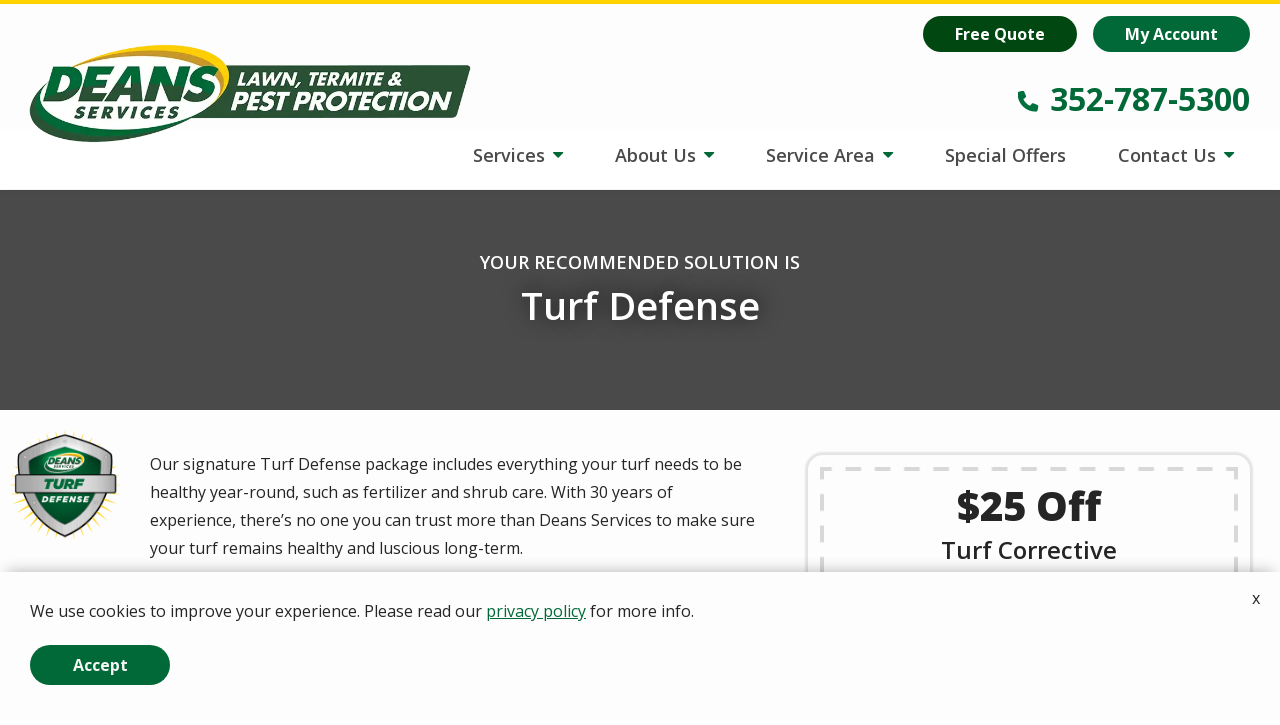

--- FILE ---
content_type: text/html; charset=UTF-8
request_url: https://www.deansservices.com/solution/turf-defense
body_size: 17150
content:
<!DOCTYPE html>
<html lang="en" dir="ltr" prefix="og: https://ogp.me/ns#">
	<head><link rel='dns-prefetch' href='fonts.googleapis.com'><link rel='dns-prefetch' href='//cdn.jsdelivr.net'><link rel='dns-prefetch' href='https://unpkg.com'>
    <meta name="viewport" content="width=device-width, initial-scale=1">
		<meta charset="utf-8" />
<script src="//73714.tctm.co/t.js" async></script>
<link rel="canonical" href="https://www.deansservices.com/solution/turf-defense" />
<meta name="robots" content="noindex, nofollow, noarchive, nosnippet, noodp, noydir, noimageindex, notranslate" />
<style>
        .system-status-general-info__item-icon::before,
        .toolbar .toolbar-bar .toolbar-icon.toolbar-icon-sprowt-settings-admin-config-sprowt::before {
          -webkit-mask-image: url("data:image/svg+xml,%3C%3Fxml%20version%3D%221.0%22%20encoding%3D%22utf-8%22%3F%3E%0A%3C%21--%20Generator%3A%20Adobe%20Illustrator%2025.2.1%2C%20SVG%20Export%20Plug-In%20.%20SVG%20Version%3A%206.00%20Build%200%29%20%20--%3E%0A%3Csvg%20version%3D%221.1%22%20id%3D%22Layer_1%22%20xmlns%3D%22http%3A%2F%2Fwww.w3.org%2F2000%2Fsvg%22%20xmlns%3Axlink%3D%22http%3A%2F%2Fwww.w3.org%2F1999%2Fxlink%22%20x%3D%220px%22%20y%3D%220px%22%0A%09%20viewBox%3D%220%200%2024%2024%22%20style%3D%22enable-background%3Anew%200%200%2024%2024%3B%22%20xml%3Aspace%3D%22preserve%22%3E%0A%3Cpath%20d%3D%22M22.5%2C2.9l-0.1-0.3l-0.3-0.1c-2.1-1.2-4.4-1.8-6.7-1.8c-3.6%2C0-7%2C1.5-9.5%2C4.1c-2.5%2C2.6-3.7%2C6.1-3.5%2C9.8L2.6%2C17l1.1-2.2%0A%09c1.6-3.1%2C4-5.6%2C6.9-7.3c-4.4%2C3.7-7.1%2C9.2-7%2C15.2l0%2C0.7l3.8-0.3l-0.1-0.7c-0.2-1.3-0.2-2.5-0.1-3.8c0.9%2C0.2%2C1.7%2C0.3%2C2.6%2C0.3%0A%09c3.9%2C0%2C7.6-1.8%2C10.1-4.8C22.4%2C10.9%2C23.3%2C7%2C22.5%2C2.9z%20M6.8%2C16.9l-0.7-0.2c1.8-5.3%2C6-9.6%2C11.6-11.3l-0.4-1.8c-5.2%2C0.6-9.8%2C3.2-13%2C7.2%0A%09c0.5-1.8%2C1.4-3.5%2C2.7-4.9c2.2-2.3%2C5.2-3.6%2C8.3-3.6c1.9%2C0%2C3.8%2C0.5%2C5.5%2C1.4c0.6%2C3.5-0.2%2C6.8-2.4%2C9.4c-2.2%2C2.7-5.4%2C4.2-8.9%2C4.2%0A%09C8.8%2C17.3%2C7.8%2C17.1%2C6.8%2C16.9z%22%2F%3E%0A%3C%2Fsvg%3E%0A");
          mask-image: url("data:image/svg+xml,%3C%3Fxml%20version%3D%221.0%22%20encoding%3D%22utf-8%22%3F%3E%0A%3C%21--%20Generator%3A%20Adobe%20Illustrator%2025.2.1%2C%20SVG%20Export%20Plug-In%20.%20SVG%20Version%3A%206.00%20Build%200%29%20%20--%3E%0A%3Csvg%20version%3D%221.1%22%20id%3D%22Layer_1%22%20xmlns%3D%22http%3A%2F%2Fwww.w3.org%2F2000%2Fsvg%22%20xmlns%3Axlink%3D%22http%3A%2F%2Fwww.w3.org%2F1999%2Fxlink%22%20x%3D%220px%22%20y%3D%220px%22%0A%09%20viewBox%3D%220%200%2024%2024%22%20style%3D%22enable-background%3Anew%200%200%2024%2024%3B%22%20xml%3Aspace%3D%22preserve%22%3E%0A%3Cpath%20d%3D%22M22.5%2C2.9l-0.1-0.3l-0.3-0.1c-2.1-1.2-4.4-1.8-6.7-1.8c-3.6%2C0-7%2C1.5-9.5%2C4.1c-2.5%2C2.6-3.7%2C6.1-3.5%2C9.8L2.6%2C17l1.1-2.2%0A%09c1.6-3.1%2C4-5.6%2C6.9-7.3c-4.4%2C3.7-7.1%2C9.2-7%2C15.2l0%2C0.7l3.8-0.3l-0.1-0.7c-0.2-1.3-0.2-2.5-0.1-3.8c0.9%2C0.2%2C1.7%2C0.3%2C2.6%2C0.3%0A%09c3.9%2C0%2C7.6-1.8%2C10.1-4.8C22.4%2C10.9%2C23.3%2C7%2C22.5%2C2.9z%20M6.8%2C16.9l-0.7-0.2c1.8-5.3%2C6-9.6%2C11.6-11.3l-0.4-1.8c-5.2%2C0.6-9.8%2C3.2-13%2C7.2%0A%09c0.5-1.8%2C1.4-3.5%2C2.7-4.9c2.2-2.3%2C5.2-3.6%2C8.3-3.6c1.9%2C0%2C3.8%2C0.5%2C5.5%2C1.4c0.6%2C3.5-0.2%2C6.8-2.4%2C9.4c-2.2%2C2.7-5.4%2C4.2-8.9%2C4.2%0A%09C8.8%2C17.3%2C7.8%2C17.1%2C6.8%2C16.9z%22%2F%3E%0A%3C%2Fsvg%3E%0A");
        }
    </style>
<meta name="Generator" content="Drupal 10 (https://www.drupal.org)" />
<meta name="MobileOptimized" content="width" />
<meta name="HandheldFriendly" content="true" />
<meta name="viewport" content="width=device-width, initial-scale=1.0" />

<!-- START script: GSC HTML Tag -->
<meta name="google-site-verification" content="vyPD3GzTbrr1eE4mJImqpTMbi7nybRdEMHtBpvedT0Q" />
<!-- END script: GSC HTML Tag -->
<link rel="apple-touch-icon" href="/public_files/deans-services-s3-live/apple-touch-icon-152x152-precomposed.png" />
<link rel="preload" as="font" href="/themes/sprowt3/fonts/icomoon/fonts/icomoon.ttf?qu873q" type="font/ttf" crossorigin="anonymous" />
<link rel="preload" as="font" href="/themes/sprowt3/fonts/icomoon/fonts/icomoon.woff?qu873q" type="font/woff" crossorigin="anonymous" />
<link rel="preload" as="font" href="/libraries/slick/slick/fonts/slick.ttf" type="font/ttf" crossorigin="anonymous" />
<link rel="preload" as="font" href="/libraries/slick/slick/fonts/slick.woff" type="font/woff" crossorigin="anonymous" />
<link rel="icon" href="/public_files/deans-services-s3-live/favicon.jpg" type="image/jpeg" />
<script src="/public_files/deans-services-s3-live/google_tag/gtm/google_tag.script.js?t8zujh" defer></script>

		<title>Turf Defense | Deans Services</title>
		<link rel="stylesheet" media="all" href="//cdn.jsdelivr.net/npm/select2@4.0.13/dist/css/select2.min.css" />
<link rel="stylesheet" media="all" href="/public_files/deans-services-s3-live/css/css_sxnug9HWMDPzq0fkqMMDkn7IL2Fq5SCnyNNyEGZq_pE.css?delta=1&amp;language=en&amp;theme=deans_services_s3&amp;include=[base64]" />
<link rel="stylesheet" media="all" href="/public_files/deans-services-s3-live/css/css_oUa-9ZDCv84H3wH0oToUu3kJKmYqyr7Y-JNFNnV8LdM.css?delta=2&amp;language=en&amp;theme=deans_services_s3&amp;include=[base64]" />

      <script>/**/</script> 		
      <style>
        body {
          opacity: 0;
        }
      </style>
	</head>


	<body class="page-node-539 page-node-type-solution_page_packages subsite-_main solution turf-defense path-node page-node-type-solution-page-packages">
				<a class="visually-hidden focusable skip-link" href="#main-content">
			Skip to main content
		</a>

		<noscript><iframe src="https://www.googletagmanager.com/ns.html?id=GTM-W93G43" height="0" width="0" style="display:none;visibility:hidden"></iframe></noscript>
		  <div class="dialog-off-canvas-main-canvas" data-off-canvas-main-canvas>
    
<div class="layout-container">

      <div class="admin_links">
      

    </div>
  
  
  
        

<div class="block block-aggregate-reviews-block block-">
  
  
      
			<script type='application/ld+json'>
		{ "@context": "http://schema.org","@type": "Product","name": "Deans Services ","aggregateRating":  {  "@type": "AggregateRating",  "ratingValue": "4.9", "ratingCount": "4896" }}
		</script>
	
          <span class="google-rating-link"><a class="button">View Google Ratings</a></span>
      </div>

  
    <div class="views-element-container"><div class="view view-schema view-id-schema view-display-id-block_localbusiness_cb view-count-0 js-view-dom-id-451d388bc9f850cbc89e85e85c19804d8b2d1d02bd4784eee71b8a247f31a4a5">
  
    
      
      <div class="view-empty">
      <div class="view view-schema view-id-schema view-display-id-block_localbusiness_lp view-count-0 js-view-dom-id-f7fa3e4a866c8e33e139db9bcb377a2399c85d20e789df5e727bf0b75186c97a">
  
    
      
      <div class="view-empty">
      <div class="view view-schema view-id-schema view-display-id-block_localbusiness_main view-count-1 js-view-dom-id-a83b0db52f454b9fa7790df380074067157b480099b6a4cb82835b56f95ff5aa">
  
    
      
      <div class="view-content">
          <div class="views-row"><script type="application/ld+json" class="ctm-no-swap">
{
  "@context": "https://schema.org",
  "@type": "LocalBusiness",
  "name": "Deans Services ",
  "address": {
    "@type": "PostalAddress",
    "addressLocality": "Leesburg",
    "addressRegion": "Florida",
    "streetAddress": "31739 Progress Rd"
  },
    "openingHours": "
            Mon - Fri: 8AM to 5PM 
Sat - Sun: CLOSED 
      ",
  "telephone": "(352) 787-5300"}
</script>
</div>

    </div>
  
          </div>

    </div>
  
          </div>

    </div>
  
          </div>
</div>


  <header class="page-header" role="banner">
    
  <div class="region region-header1">
    <div class="region-blocks-wrap">
      

<div id="block-deans-services-s3-aggregatereviewsblock" class="block block-aggregate-reviews-block block-deans-services-s3-aggregatereviewsblock">
  
  
      
	<div class="star-ratings-wrap">
		<div class="rating-inner-wrap">
		    <span class="rating-heading">4.9 <span class="postlabel">Star Rating</span></span>
		    <div class="stars">
	            	                <a class="external-url" aria-label="Star rating external link" href="https://maps.google.com/maps?cid=4700478376410742780" target="_blank"></a>
	            		        		            <i class="star icon-star"></i>
		        		            <i class="star icon-star"></i>
		        		            <i class="star icon-star"></i>
		        		            <i class="star icon-star"></i>
		        		            <i class="star icon-star-half"></i>
		        		    </div>
		    <div class="field--name-field-label">4896 Reviews</div>
		</div>
	</div>

          <span class="google-rating-link"><a class="button">View Google Ratings</a></span>
      </div>
<nav id="block-deans-services-s3-mobileutilitymenu-2" class="block block-menu navigation menu--mobile-utility-menu">
            
  

        
              <ul class="menu">
                                  <li class="menu-item contact-us">
                                    <a  class="call-us" href="/contact" title="Contact Us">
              <span>Contact Us</span>
                          </a>
                      </li>
                            <li class="menu-item my-account">
                                    <a  target="_blank" href="https://deansservices.myserviceaccount.com/login" title="My Account">
              <span>My Account</span>
                          </a>
                      </li>
              </ul>
      


  </nav>
<nav id="block-deans-services-s3-utilitymenu" class="block block-menu navigation menu--utility-menu">
            
  

        
              <ul class="menu">
                                  <li class="menu-item free-quote">
                                    <a  href="/get-your-free-quote-today" title="Free Quote">
              <span>Free Quote</span>
                          </a>
                      </li>
                            <li class="menu-item my-account">
                                    <a  target="_blank" href="https://deansservices.myserviceaccount.com/login" title="My Account">
              <span>My Account</span>
                          </a>
                      </li>
              </ul>
      


  </nav>

    </div>
  </div>

    
    
  <div class="region region-header3">
    <div class="region-blocks-wrap">
      
<div id="block-deans-services-s3-branding" class="block block-system block-site-branding block-deans-services-s3-branding block-system-branding-block">
  
  
              <a href="/" rel="home" class="site-logo">
        <img  src="/public_files/deans-services-s3-live/deans-logo-banner_0.webp" alt="Deans Services " />
      </a>
          </div>

<div id="block-deans-services-s3-ctmcontact" class="block--type-ctm-contact block block-block-content block-ctm-contact block-deans-services-s3-ctmcontact block-block-content7f4f8b13-79cb-405f-b6ae-0b47e2bc9d24">
  
  

      <div class="ctm-contact-wrap">
      
      <div class="field field--name-field-phone-number field--type-telephone"><a href="tel:352-787-5300"> 352-787-5300</a></div>
    </div>
  </div>

    </div>
  </div>

    
  <div class="region region-header4">
    <div class="region-blocks-wrap">
      
<div id="block-deans-services-s3-mainnavigation-2" class="block block-we-megamenu-fork block-main-navigation block-deans-services-s3-mainnavigation-2 block-we-megamenu-fork-blockmain">
  
  
      <div class="region-we-mega-menu">
	<a class="navbar-toggle collapsed">
		<div class="icon-bars">
	    	<span class="icon-bar"></span>
	    	<span class="icon-bar"></span>
	    	<span class="icon-bar"></span>
		</div>
	</a>
	<nav  class="main navbar navbar-default navbar-we-mega-menu mobile-collapse hover-action" data-menu-name="main" data-block-theme="deans_services_s3" data-style="Default" data-animation="None" data-delay="" data-duration="" data-autoarrow="" data-alwayshowsubmenu="" data-action="hover" data-mobile-collapse="0">
	  <div class="container-fluid">
	    <ul  class="we-mega-menu-ul nav nav-tabs">
  <li  class="we-mega-menu-li dropdown-menu" data-level="0" data-element-type="we-mega-menu-li" data-description="" data-id="7eead1e1-1267-4086-a5a2-445414439b50" data-submenu="1" data-hide-sub-when-collapse="" data-group="0" data-class="" data-icon="" data-caption="" data-alignsub="" data-target="_self">
      <a class="we-mega-menu-li" href="/services" target="_self">
      Services    </a>
    <div  class="we-mega-menu-submenu" data-element-type="we-mega-menu-submenu" data-submenu-width="" data-class="" style="width: px">
  <div class="we-mega-menu-submenu-inner">
    <div  class="we-mega-menu-row" data-element-type="we-mega-menu-row" data-custom-row="0">
  <div  class="we-mega-menu-col span12" data-element-type="we-mega-menu-col" data-width="12" data-block="" data-blocktitle="0" data-hidewhencollapse="" data-class="">
  <ul class="nav nav-tabs subul">
  <li  class="we-mega-menu-li dropdown-menu" data-level="1" data-element-type="we-mega-menu-li" data-description="" data-id="4fe52e7e-c8ae-4288-987d-f8b1eb03f39f" data-submenu="1" data-hide-sub-when-collapse="" data-group="0" data-class="" data-icon="" data-caption="" data-alignsub="" data-target="_self">
      <a class="we-mega-menu-li" href="/pest-control" target="_self">
      Home Pest Control    </a>
    <div  class="we-mega-menu-submenu" data-element-type="we-mega-menu-submenu" data-submenu-width="" data-class="" style="width: px">
  <div class="we-mega-menu-submenu-inner">
    <div  class="we-mega-menu-row" data-element-type="we-mega-menu-row" data-custom-row="0">
  <div  class="we-mega-menu-col span12" data-element-type="we-mega-menu-col" data-width="12" data-block="" data-blocktitle="0" data-hidewhencollapse="" data-class="">
  <ul class="nav nav-tabs subul">
  <li  class="we-mega-menu-li" data-level="2" data-element-type="we-mega-menu-li" data-description="" data-id="c0a80cd2-1e0f-423a-b36e-f4a8103971fb" data-submenu="0" data-hide-sub-when-collapse="" data-group="0" data-class="" data-icon="" data-caption="" data-alignsub="" data-target="_self">
      <a class="we-mega-menu-li" href="/rodent-control" target="_self">
      Rodent Control    </a>
    
</li><li  class="we-mega-menu-li" data-level="2" data-element-type="we-mega-menu-li" data-description="" data-id="a369cc16-5b4b-4991-8dfe-246a3aa926dd" data-submenu="0" data-hide-sub-when-collapse="" data-group="0" data-class="" data-icon="" data-caption="" data-alignsub="" data-target="_self">
      <a class="we-mega-menu-li" href="/termite-treatment" target="_self">
      Termite Control    </a>
    
</li><li  class="we-mega-menu-li" data-level="2" data-element-type="we-mega-menu-li" data-description="" data-id="5ffb6ccf-1ea1-445e-b0dd-de5df46bf143" data-submenu="0" data-hide-sub-when-collapse="0">
      <a class="we-mega-menu-li" href="/pest-control#faq" target="">
      Pest FAQs    </a>
    
</li>
</ul>
</div>

</div>

  </div>
</div>
</li><li  class="we-mega-menu-li dropdown-menu" data-level="1" data-element-type="we-mega-menu-li" data-description="" data-id="b3333728-612a-4009-b795-c7f2c991240c" data-submenu="1" data-hide-sub-when-collapse="" data-group="0" data-class="" data-icon="" data-caption="" data-alignsub="" data-target="_self">
      <a href='#' data-drupal-link-system-path="<front>" class="we-megamenu-nolink">
      Lawn Services</a>
    <div  class="we-mega-menu-submenu" data-element-type="we-mega-menu-submenu" data-submenu-width="" data-class="" style="width: px">
  <div class="we-mega-menu-submenu-inner">
    <div  class="we-mega-menu-row" data-element-type="we-mega-menu-row">
  <div  class="we-mega-menu-col" data-element-type="we-mega-menu-col">
  <ul class="nav nav-tabs subul">
  <li  class="we-mega-menu-li" data-level="2" data-element-type="we-mega-menu-li" data-description="" data-id="3bc5f6b8-d96d-47ed-87b9-a81dd43ac773" data-submenu="0" data-hide-sub-when-collapse="" data-group="0" data-class="" data-icon="" data-caption="" data-alignsub="" data-target="_self">
      <a class="we-mega-menu-li" href="/lawn-service" target="_self">
      Lawn Care    </a>
    
</li><li  class="we-mega-menu-li" data-level="2" data-element-type="we-mega-menu-li" data-description="" data-id="2e2c2546-f6dd-4d4d-84d6-f4b79c770a3c" data-submenu="0" data-hide-sub-when-collapse="" data-group="0" data-class="" data-icon="" data-caption="" data-alignsub="" data-target="_self">
      <a class="we-mega-menu-li" href="/shrub-care" target="_self">
      Shrub Care    </a>
    
</li><li  class="we-mega-menu-li" data-level="2" data-element-type="we-mega-menu-li" data-description="" data-id="741a6082-b4f8-4f16-8c49-d22602781c7c" data-submenu="0" data-hide-sub-when-collapse="0">
      <a class="we-mega-menu-li" href="/mosquito-control" target="">
      Mosquito Control    </a>
    
</li>
</ul>
</div>

</div>

  </div>
</div>
</li><li  class="we-mega-menu-li" data-level="1" data-element-type="we-mega-menu-li" data-description="" data-id="61cf699f-ee44-4ea8-9381-ef88a804e6af" data-submenu="0" data-hide-sub-when-collapse="" data-group="0" data-class="" data-icon="" data-caption="" data-alignsub="" data-target="_self">
      <a class="we-mega-menu-li" href="/commercial-services" target="_self">
      Commercial Services    </a>
    
</li>
</ul>
</div>

</div>

  </div>
</div>
</li><li  class="we-mega-menu-li dropdown-menu" data-level="0" data-element-type="we-mega-menu-li" data-description="" data-id="e151f645-87b1-4472-876a-ddd6c09561ca" data-submenu="1" data-hide-sub-when-collapse="" data-group="0" data-class="" data-icon="" data-caption="" data-alignsub="" data-target="_self">
      <a class="we-mega-menu-li" href="/about-us" target="_self">
      About Us    </a>
    <div  class="we-mega-menu-submenu" data-element-type="we-mega-menu-submenu" data-submenu-width="" data-class="" style="width: px">
  <div class="we-mega-menu-submenu-inner">
    <div  class="we-mega-menu-row" data-element-type="we-mega-menu-row" data-custom-row="0">
  <div  class="we-mega-menu-col span12" data-element-type="we-mega-menu-col" data-width="12" data-block="" data-blocktitle="0" data-hidewhencollapse="" data-class="">
  <ul class="nav nav-tabs subul">
  <li  class="we-mega-menu-li" data-level="1" data-element-type="we-mega-menu-li" data-description="" data-id="cbce5905-8247-456b-8251-b735dd81882a" data-submenu="0" data-hide-sub-when-collapse="" data-group="0" data-class="" data-icon="" data-caption="" data-alignsub="" data-target="_self">
      <a class="we-mega-menu-li" href="/meet-our-trusted-team" target="_self">
      Meet the Team    </a>
    
</li><li  class="we-mega-menu-li" data-level="1" data-element-type="we-mega-menu-li" data-description="" data-id="6bf358f7-81c2-48ed-aa07-edc551f75f4a" data-submenu="0" data-hide-sub-when-collapse="" data-group="0" data-class="" data-icon="" data-caption="" data-alignsub="" data-target="_self">
      <a class="we-mega-menu-li" href="/about-us/blog" target="_self">
      Blog    </a>
    
</li><li  class="we-mega-menu-li" data-level="1" data-element-type="we-mega-menu-li" data-description="" data-id="aa558d96-f2b9-42b1-9161-41027fcef56b" data-submenu="0" data-hide-sub-when-collapse="" data-group="0" data-class="" data-icon="" data-caption="" data-alignsub="" data-target="_self">
      <a class="we-mega-menu-li" href="/about-us/media-library" target="_self">
      Media Library    </a>
    
</li><li  class="we-mega-menu-li" data-level="1" data-element-type="we-mega-menu-li" data-description="" data-id="b6ba6488-671d-4d47-8cad-04ea31c22fa0" data-submenu="0" data-hide-sub-when-collapse="" data-group="0" data-class="" data-icon="" data-caption="" data-alignsub="" data-target="_blank">
      <a class="we-mega-menu-li" href="https://recruiting2.ultipro.com/SEN1005SLTC/JobBoard/f4534930-73b1-4fc4-bf59-994d4462c360/?q=&amp;o=postedDateDesc&amp;w=&amp;wc=&amp;we=&amp;wpst=" target="_blank">
      Careers      </a>
    
</li>
</ul>
</div>

</div>

  </div>
</div>
</li><li  class="we-mega-menu-li dropdown-menu" data-level="0" data-element-type="we-mega-menu-li" data-description="" data-id="e9ab5432-003d-4368-80a1-0c454538494d" data-submenu="1" data-hide-sub-when-collapse="" data-group="0" data-class="" data-icon="" data-caption="" data-alignsub="" data-target="_self">
      <a class="we-mega-menu-li" href="/service-area" target="_self">
      Service Area    </a>
    <div  class="we-mega-menu-submenu" data-element-type="we-mega-menu-submenu" data-submenu-width="" data-class="" style="width: px">
  <div class="we-mega-menu-submenu-inner">
    <div  class="we-mega-menu-row" data-element-type="we-mega-menu-row" data-custom-row="0">
  <div  class="we-mega-menu-col span12" data-element-type="we-mega-menu-col" data-width="12" data-block="" data-blocktitle="0" data-hidewhencollapse="" data-class="">
  <ul class="nav nav-tabs subul">
  <li  class="we-mega-menu-li dropdown-menu" data-level="1" data-element-type="we-mega-menu-li" data-description="" data-id="0a4fa9f6-6584-467a-8e0a-4b059713bb14" data-submenu="1" data-hide-sub-when-collapse="" data-group="0" data-class="" data-icon="" data-caption="" data-alignsub="" data-target="_self">
      <a class="we-mega-menu-li" href="/service-area/lawn-care-service-area" target="_self">
      Lawn Care Service Area    </a>
    <div  class="we-mega-menu-submenu" data-element-type="we-mega-menu-submenu" data-submenu-width="" data-class="" style="width: px">
  <div class="we-mega-menu-submenu-inner">
    <div  class="we-mega-menu-row" data-element-type="we-mega-menu-row" data-custom-row="0">
  <div  class="we-mega-menu-col span12" data-element-type="we-mega-menu-col" data-width="12" data-block="" data-blocktitle="0" data-hidewhencollapse="" data-class="">
  <ul class="nav nav-tabs subul">
  <li  class="we-mega-menu-li" data-level="2" data-element-type="we-mega-menu-li" data-description="" data-id="4741faf1-0d93-442c-82cf-34fbbae6c1fa" data-submenu="0" data-hide-sub-when-collapse="" data-group="0" data-class="" data-icon="" data-caption="" data-alignsub="" data-target="_self">
      <a class="we-mega-menu-li" href="/lawn-service-fruitland-park" target="_self">
      Fruitland Park    </a>
    
</li><li  class="we-mega-menu-li" data-level="2" data-element-type="we-mega-menu-li" data-description="" data-id="750850b0-4098-4447-9e73-8928fea66b28" data-submenu="0" data-hide-sub-when-collapse="" data-group="0" data-class="" data-icon="" data-caption="" data-alignsub="" data-target="_self">
      <a class="we-mega-menu-li" href="/lawn-service-lady-lake" target="_self">
      Lady Lake    </a>
    
</li><li  class="we-mega-menu-li" data-level="2" data-element-type="we-mega-menu-li" data-description="" data-id="e7893dcd-e7d8-451f-a5a4-9cdb7bdd202f" data-submenu="0" data-hide-sub-when-collapse="" data-group="0" data-class="" data-icon="" data-caption="" data-alignsub="" data-target="_self">
      <a class="we-mega-menu-li" href="/lawn-service-leesburg" target="_self">
      Leesburg    </a>
    
</li><li  class="we-mega-menu-li" data-level="2" data-element-type="we-mega-menu-li" data-description="" data-id="1a803e61-7551-425e-8cbb-8c53815bfd11" data-submenu="0" data-hide-sub-when-collapse="" data-group="0" data-class="" data-icon="" data-caption="" data-alignsub="" data-target="_self">
      <a class="we-mega-menu-li" href="/lawn-service-minneola" target="_self">
      Minneola    </a>
    
</li><li  class="we-mega-menu-li" data-level="2" data-element-type="we-mega-menu-li" data-description="" data-id="c98c0f00-ddf6-432b-83c9-4b060568d2ed" data-submenu="0" data-hide-sub-when-collapse="" data-group="0" data-class="" data-icon="" data-caption="" data-alignsub="" data-target="_self">
      <a class="we-mega-menu-li" href="/lawn-service-mount-dora" target="_self">
      Mount Dora    </a>
    
</li><li  class="we-mega-menu-li" data-level="2" data-element-type="we-mega-menu-li" data-description="" data-id="12e2015c-0d44-43b2-9918-e8000454700e" data-submenu="0" data-hide-sub-when-collapse="0">
      <a class="we-mega-menu-li" href="/lawn-care-okahumpka" target="">
      Okahumpka    </a>
    
</li><li  class="we-mega-menu-li" data-level="2" data-element-type="we-mega-menu-li" data-description="" data-id="dd0be08d-0dbe-4c80-b06f-0eda9898dab2" data-submenu="0" data-hide-sub-when-collapse="" data-group="0" data-class="" data-icon="" data-caption="" data-alignsub="" data-target="_self">
      <a class="we-mega-menu-li" href="/lawn-service-summerfield" target="_self">
      Summerfield    </a>
    
</li><li  class="we-mega-menu-li" data-level="2" data-element-type="we-mega-menu-li" data-description="" data-id="04a6fd00-97d9-499e-8bdc-b4aa76c041c5" data-submenu="0" data-hide-sub-when-collapse="" data-group="0" data-class="" data-icon="" data-caption="" data-alignsub="" data-target="_self">
      <a class="we-mega-menu-li" href="/lawn-service-tavares" target="_self">
      Tavares    </a>
    
</li><li  class="we-mega-menu-li" data-level="2" data-element-type="we-mega-menu-li" data-description="" data-id="2d6ba186-afcf-4141-8a20-1bc46ad85037" data-submenu="0" data-hide-sub-when-collapse="" data-group="0" data-class="" data-icon="" data-caption="" data-alignsub="" data-target="_self">
      <a class="we-mega-menu-li" href="/lawn-service-villages" target="_self">
      The Villages    </a>
    
</li><li  class="we-mega-menu-li" data-level="2" data-element-type="we-mega-menu-li" data-description="" data-id="3863c90f-f427-47f5-924f-c83cd146e090" data-submenu="0" data-hide-sub-when-collapse="" data-group="0" data-class="" data-icon="" data-caption="" data-alignsub="" data-target="_self">
      <a class="we-mega-menu-li" href="/lawn-service-wildwood" target="_self">
      Wildwood    </a>
    
</li>
</ul>
</div>

</div>

  </div>
</div>
</li><li  class="we-mega-menu-li dropdown-menu" data-level="1" data-element-type="we-mega-menu-li" data-description="" data-id="0cf90328-e11f-4ea3-96dc-4ac972106155" data-submenu="1" data-hide-sub-when-collapse="" data-group="0" data-class="" data-icon="" data-caption="" data-alignsub="" data-target="_self">
      <a class="we-mega-menu-li" href="/service-area/pest-control-service-area" target="_self">
      Pest Control Service Area    </a>
    <div  class="we-mega-menu-submenu" data-element-type="we-mega-menu-submenu" data-submenu-width="" data-class="" style="width: px">
  <div class="we-mega-menu-submenu-inner">
    <div  class="we-mega-menu-row" data-element-type="we-mega-menu-row" data-custom-row="0">
  <div  class="we-mega-menu-col span12" data-element-type="we-mega-menu-col" data-width="12" data-block="" data-blocktitle="0" data-hidewhencollapse="" data-class="">
  <ul class="nav nav-tabs subul">
  <li  class="we-mega-menu-li" data-level="2" data-element-type="we-mega-menu-li" data-description="" data-id="4c0908b7-4db6-4730-8397-88cfa197ff0e" data-submenu="0" data-hide-sub-when-collapse="" data-group="0" data-class="" data-icon="" data-caption="" data-alignsub="" data-target="_self">
      <a class="we-mega-menu-li" href="/pest-control-clermont" target="_self">
      Clermont    </a>
    
</li><li  class="we-mega-menu-li" data-level="2" data-element-type="we-mega-menu-li" data-description="" data-id="77f36585-f768-4f4c-8426-15dac17b4952" data-submenu="0" data-hide-sub-when-collapse="" data-group="0" data-class="" data-icon="" data-caption="" data-alignsub="" data-target="_self">
      <a class="we-mega-menu-li" href="/pest-control-fruitland-park" target="_self">
      Fruitland Park    </a>
    
</li><li  class="we-mega-menu-li" data-level="2" data-element-type="we-mega-menu-li" data-description="" data-id="0b5cb909-9211-4602-a323-6c2afc472f6b" data-submenu="0" data-hide-sub-when-collapse="" data-group="0" data-class="" data-icon="" data-caption="" data-alignsub="" data-target="_self">
      <a class="we-mega-menu-li" href="/pest-control-lady-lake" target="_self">
      Lady Lake    </a>
    
</li><li  class="we-mega-menu-li" data-level="2" data-element-type="we-mega-menu-li" data-description="" data-id="6498b30a-c26a-4544-9b0e-f2aef4983e0b" data-submenu="0" data-hide-sub-when-collapse="" data-group="0" data-class="" data-icon="" data-caption="" data-alignsub="" data-target="_self">
      <a class="we-mega-menu-li" href="/pest-control-leesburg" target="_self">
      Leesburg    </a>
    
</li><li  class="we-mega-menu-li" data-level="2" data-element-type="we-mega-menu-li" data-description="" data-id="6a0a8a27-c4fa-43eb-8900-0fe44bceb031" data-submenu="0" data-hide-sub-when-collapse="" data-group="0" data-class="" data-icon="" data-caption="" data-alignsub="" data-target="_self">
      <a class="we-mega-menu-li" href="/pest-control-minneola" target="_self">
      Minneola    </a>
    
</li><li  class="we-mega-menu-li" data-level="2" data-element-type="we-mega-menu-li" data-description="" data-id="d89b0fda-6d31-4157-a1e5-98bc628ab628" data-submenu="0" data-hide-sub-when-collapse="" data-group="0" data-class="" data-icon="" data-caption="" data-alignsub="" data-target="_self">
      <a class="we-mega-menu-li" href="/pest-control-mount-dora" target="_self">
      Mount Dora    </a>
    
</li><li  class="we-mega-menu-li" data-level="2" data-element-type="we-mega-menu-li" data-description="" data-id="c80583db-ea30-4875-8d6e-43faa0f3618e" data-submenu="0" data-hide-sub-when-collapse="" data-group="0" data-class="" data-icon="" data-caption="" data-alignsub="" data-target="_self">
      <a class="we-mega-menu-li" href="/pest-control-okahumpka" target="_self">
      Okahumpka    </a>
    
</li><li  class="we-mega-menu-li" data-level="2" data-element-type="we-mega-menu-li" data-description="" data-id="cbfd3c74-133e-4d1b-8757-82efe4e16960" data-submenu="0" data-hide-sub-when-collapse="" data-group="0" data-class="" data-icon="" data-caption="" data-alignsub="" data-target="_self">
      <a class="we-mega-menu-li" href="/pest-control-summerfield" target="_self">
      Summerfield    </a>
    
</li><li  class="we-mega-menu-li" data-level="2" data-element-type="we-mega-menu-li" data-description="" data-id="e5f48c6c-171a-44c5-8e9b-b43cca4cf2dd" data-submenu="0" data-hide-sub-when-collapse="" data-group="0" data-class="" data-icon="" data-caption="" data-alignsub="" data-target="_self">
      <a class="we-mega-menu-li" href="/pest-control-tavares" target="_self">
      Tavares    </a>
    
</li><li  class="we-mega-menu-li" data-level="2" data-element-type="we-mega-menu-li" data-description="" data-id="168d4977-2e4f-4be9-a16d-04eaff9f91f1" data-submenu="0" data-hide-sub-when-collapse="" data-group="0" data-class="" data-icon="" data-caption="" data-alignsub="" data-target="_self">
      <a class="we-mega-menu-li" href="/pest-control-villages" target="_self">
      The Villages    </a>
    
</li><li  class="we-mega-menu-li" data-level="2" data-element-type="we-mega-menu-li" data-description="" data-id="6cba6685-48c1-4a04-a02b-922e524bd6db" data-submenu="0" data-hide-sub-when-collapse="" data-group="0" data-class="" data-icon="" data-caption="" data-alignsub="" data-target="_self">
      <a class="we-mega-menu-li" href="/pest-control-wildwood" target="_self">
      Wildwood    </a>
    
</li>
</ul>
</div>

</div>

  </div>
</div>
</li>
</ul>
</div>

</div>

  </div>
</div>
</li><li  class="we-mega-menu-li" data-level="0" data-element-type="we-mega-menu-li" data-description="" data-id="89bb5647-9df1-49df-9200-f1cbde7d2a92" data-submenu="0" data-hide-sub-when-collapse="" data-group="0" data-class="" data-icon="" data-caption="" data-alignsub="" data-target="_self">
      <a class="we-mega-menu-li" href="/special-offers" target="_self">
      Special Offers    </a>
    
</li><li  class="we-mega-menu-li dropdown-menu" data-level="0" data-element-type="we-mega-menu-li" data-description="" data-id="b0ca7eaa-d258-4449-8324-496a7816acb9" data-submenu="1" data-hide-sub-when-collapse="" data-group="0" data-class="" data-icon="" data-caption="" data-alignsub="" data-target="_self">
      <a class="we-mega-menu-li" href="/contact" target="_self">
      Contact Us    </a>
    <div  class="we-mega-menu-submenu" data-element-type="we-mega-menu-submenu" data-submenu-width="" data-class="" style="width: px">
  <div class="we-mega-menu-submenu-inner">
    <div  class="we-mega-menu-row" data-element-type="we-mega-menu-row" data-custom-row="0">
  <div  class="we-mega-menu-col span12" data-element-type="we-mega-menu-col" data-width="12" data-block="" data-blocktitle="0" data-hidewhencollapse="" data-class="">
  <ul class="nav nav-tabs subul">
  <li  class="we-mega-menu-li" data-level="1" data-element-type="we-mega-menu-li" data-description="" data-id="d6a1f159-e616-493e-8bfd-91ecb6e577e5" data-submenu="0" data-hide-sub-when-collapse="" data-group="0" data-class="" data-icon="" data-caption="" data-alignsub="" data-target="_self">
      <a class="we-mega-menu-li" href="/get-your-free-quote-today" target="_self">
      Get A Free Quote    </a>
    
</li><li  class="we-mega-menu-li" data-level="1" data-element-type="we-mega-menu-li" data-description="" data-id="e68c33f4-8131-4aab-9671-aff739c80216" data-submenu="0" data-hide-sub-when-collapse="" data-group="0" data-class="" data-icon="" data-caption="" data-alignsub="" data-target="_self">
      <a class="we-mega-menu-li" href="/contact-us/refer-friend" target="_self">
      Refer a Friend    </a>
    
</li>
</ul>
</div>

</div>

  </div>
</div>
</li>
</ul>
	  </div>
	</nav>
</div>
  </div>

    </div>
  </div>

    
  </header>

            <div class="page-highlight">
        <div class="message-modal">
          
  <div class="region region-highlighted">
    <div class="region-blocks-wrap">
      <div data-drupal-messages-fallback class="hidden"></div>

    </div>
  </div>

        </div>
      </div>
      
  

  <main role="main">
    <a id="main-content" tabindex="-1"></a>
    
          <div class="layout-content">
        
  <div class="region region-content">
    <div class="region-blocks-wrap">
      
<div id="block-deans-services-s3-content" class="block block-system block-main-page-content block-deans-services-s3-content block-system-main-block">
  
  
      
<article class="node node--type-solution-page-packages node--promoted node--view-mode-full">

    
    <div class="node__content">
          <div id="masthead" class="full-width bg-dark layout layout--onecol">
    <div class="layout-container-wrap">
      <div  class="layout__region layout__region--content">
        
            

<div class="center-align overlay-dark block block-layout-builder block-masthead block-inline-blockhero foreground-color- hero-copy-width- style-empty- opacity-50">
  
  
  
      <div class="hero-wrap">
      <div class="hero-copy">
                  
          
                        <div class="field field--name-field-label-tag field--type-html-tag-text-field-type field--label-hidden field__item">Your Recommended Solution Is</div>
            
                      <div class="field field--name-field-heading field--type-html-tag-text-field-type field--label-hidden field__item">
              Turf Defense
            </div>
                    
          
          
        
              </div>

          </div>

  </div>

      </div>
    </div>
  </div>
  <div class="layout layout--twocol-section layout--twocol-section--67-33 bg-white" id="introduction">
    <div class="layout-container-wrap">

              <div  class="layout__region layout__region--first">
          
<div class="block block-layout-builder block-primary-package block-field-blocknodesolution-page-packagesfield-primary-package-sp">
  
  
      
            <div class="field field--name-field-primary-package-sp field--type-entity-reference field--label-hidden field__item">
<article class="node node-541 turf-defense node--type-package node--view-mode-tertiary-teaser featured-0 icon-yes">
  
  

  <div class="node__content featured-">
    
            <div class="field field--name-field-icon-package field--type-entity-reference field--label-hidden field__item"><div class="media media--type-media-image media--view-mode-vector">
  
      
  <div class="field field--name-field-media-image field--type-image field--label-visually_hidden">
    <div class="field__label visually-hidden">Image</div>
                  <div class="field__item">  <img loading="lazy" src="/public_files/deans-services-s3-live/images/turf-defense.webp" width="500" height="500" alt="Turf Defense Package Icon" />

</div>
              </div>

  </div>
</div>
      
    <div class="package-copy">
      
            <div class="field field--name-field-description field--type-string-long field--label-hidden field__item">Our signature Turf Defense package includes everything your turf needs to be healthy year-round, such as fertilizer and shrub care. With 30 years of experience, there’s no one you can trust more than Deans Services to make sure your turf remains healthy and luscious long-term.</div>
      
              <div class="price-prefix">Starting at 
            <div class="field field--name-field-starting-price field--type-decimal field--label-hidden field__item">59</div>
       
            <div class="field field--name-field-price-suffix field--type-string field--label-hidden field__item">/month</div>
      </div>
          </div>
  </div>

</article>

</div>
      
  </div>

        </div>
      
              <div  class="layout__region layout__region--second">
          

  <div class="block block-layout-builder block-special-offer block-inline-blockspecial-offers display-teaser slick-count-1">
    
    

          <div class="special-offers-wrap">
        

                                      <div class="views-element-container"><div class="view view-special-offers view-id-special_offers view-display-id-block_compact view-count-0 js-view-dom-id-b891d23291d1d17fea0aaa085dbe611eb82c7325ee4ea70bfb8578743b68dc13">
  
    
      
      <div class="view-empty">
      <div class="view view-special-offers view-id-special_offers view-display-id-block_compact_city view-count-0 js-view-dom-id-20a2a8a6a0193112b4642cb0afbac027026f4af4e6fbf6b992c69f979d57a6ce">
  
    
      
      <div class="view-empty">
      <div class="view view-special-offers view-id-special_offers view-display-id-block_compact_landing view-count-0 js-view-dom-id-b12d7aacbcd0016f958f17f6b4dacc34a00d58f269623f816bb78a2cf601b523">
  
    
      
      <div class="view-empty">
      <div class="view view-special-offers view-id-special_offers view-display-id-block_compact_slp view-count-0 js-view-dom-id-c5496b5e8a7ec67458c7822a302b4df11833724adb7555d650f191aeaa7eaea7">
  
    
      
      <div class="view-empty">
      <div class="view view-special-offers view-id-special_offers view-display-id-block_compact_solution view-count-1 js-view-dom-id-c4a44ea32c7b066a2573b3f00cabeb41c3669baeb58d9f214318a42fb2be0998">
  
    
      
      <div class="view-content">
          <div class="views-row">
<div class="article-wrapper">
  
  
  <a class="special-offer-link" href="/redeem-your-coupon-today?offer=45">
    <article class="node node--type-special-offer node--promoted node--view-mode-teaser default">
      <div class="node__content">
        
            <div class="field field--name-field-offer-headline field--type-string field--label-hidden field__item">$25 Off </div>
      
            <div class="field field--name-field-subheading field--type-string field--label-hidden field__item">Turf Corrective</div>
      
            <div class="field field--name-field-disclaimer field--type-string field--label-hidden field__item">Discount must be applied at point of sale. Not valid with any other offer.</div>
      
        <div class="field--name-field-button">
          <span>Redeem</span>
        </div>
                                                              <div class="special-offer-logo"><img src="/public_files/deans-services-s3-live/sprowt/Deans%20Logo%202025%20Badge%20-%20for%20coupons.webp" /></div>
                
      </div>
    </article>
  </a>
</div></div>

    </div>
  
          </div>

    </div>
  
          </div>

    </div>
  
          </div>

    </div>
  
          </div>

    </div>
  
          </div>
</div>

        
      </div>
      </div>


        </div>
            
    </div>
  </div>
  <div id="webform" class="bg-dark layout layout--onecol">
    <div class="layout-container-wrap">
      <div  class="layout__region layout__region--content">
        
<div class="center-align block--type-webform block block-block-content block-webform---solution-page-(global) block-block-content65965811-56f1-4934-9fae-e2755f889d6a form-expand-off">
  
  
      
                        <div class="field field--name-field-heading field--type-html-tag-text-field-type field--label-hidden field__item">Interested in this Solution, Let us know!</div>
            
            <div class="field field--name-field-webform field--type-webform field--label-hidden field__item"><form class="webform-submission-form webform-submission-add-form webform-submission-solution-page-form webform-submission-solution-page-add-form webform-submission-solution-page-block_content-50-form webform-submission-solution-page-block_content-50-add-form webform-submission-solution-page-block-content-50-add-form js-webform-details-toggle webform-details-toggle" data-drupal-selector="webform-submission-solution-page-block-content-50-add-form" action="/solution/turf-defense" method="post" id="webform-submission-solution-page-block-content-50-add-form" accept-charset="UTF-8">
  
  <fieldset data-drupal-selector="edit-name" id="edit-name" class="js-webform-type-fieldset webform-type-fieldset js-form-item form-item js-form-wrapper form-wrapper">
      <legend>
    <span class="visually-hidden fieldset-legend">Name/Contact</span>
  </legend>
  <div class="fieldset-wrapper">
                <div class="js-form-item form-item js-form-type-textfield form-type-textfield js-form-item-first-name form-item-first-name">
      <label for="edit-first-name" class="js-form-required form-required">First Name</label>
        <input data-drupal-selector="edit-first-name" type="text" id="edit-first-name" name="first_name" value="" size="60" maxlength="255" class="form-text required" required="required" aria-required="true" />

        </div>
<div class="js-form-item form-item js-form-type-textfield form-type-textfield js-form-item-last-name form-item-last-name">
      <label for="edit-last-name" class="js-form-required form-required">Last Name</label>
        <input data-drupal-selector="edit-last-name" type="text" id="edit-last-name" name="last_name" value="" size="60" maxlength="255" class="form-text required" required="required" aria-required="true" />

        </div>
<div class="js-form-item form-item js-form-type-tel form-type-tel js-form-item-phone form-item-phone">
      <label for="edit-phone" class="js-form-required form-required">Phone</label>
        <input data-drupal-selector="edit-phone" pattern="^(?:\+\d{1,2}\s?)?\(?(?!555)(\d{3})\)?[\s.-]?(\d{3})[\s.-]?(\d{4})$" type="tel" id="edit-phone" name="phone" value="" size="30" maxlength="128" class="form-tel required" required="required" aria-required="true" />

        </div>
<div class="js-form-item form-item js-form-type-email form-type-email js-form-item-email form-item-email">
      <label for="edit-email" class="js-form-required form-required">Email</label>
        <input data-drupal-selector="edit-email" type="email" id="edit-email" name="email" value="" size="60" maxlength="254" class="form-email required" required="required" aria-required="true" />

        </div>

          </div>
</fieldset>
<fieldset data-drupal-selector="edit-contact-info" id="edit-contact-info" class="js-webform-type-fieldset webform-type-fieldset js-form-item form-item js-form-wrapper form-wrapper">
      <legend>
    <span class="visually-hidden fieldset-legend">Contact Info</span>
  </legend>
  <div class="fieldset-wrapper">
                <fieldset data-drupal-selector="edit-address-autocomplete" id="edit-address-autocomplete--wrapper" class="sprowt-address-autocomplete--wrapper fieldgroup form-composite webform-composite-hidden-title required js-webform-type-sprowt-address-autocomplete webform-type-sprowt-address-autocomplete js-form-item form-item js-form-wrapper form-wrapper">
      <legend>
    <span class="visually-hidden fieldset-legend js-form-required form-required">Address (autocomplete)</span>
  </legend>
  <div class="fieldset-wrapper">
                <div class="sprowt-address-autocomplete">
    <input class="hidden-value" data-drupal-selector="edit-address-autocomplete-hidden-value" type="hidden" name="address_autocomplete[hidden_value]" value="" />
<input class="hidden-conditional" data-conditional-key="placeName" data-drupal-selector="edit-address-autocomplete-conditional-value-placename" type="hidden" name="address_autocomplete[conditional_value_placeName]" value="" />
<input class="hidden-conditional" data-conditional-key="placeId" data-drupal-selector="edit-address-autocomplete-conditional-value-placeid" type="hidden" name="address_autocomplete[conditional_value_placeId]" value="" />
<input class="hidden-conditional" data-conditional-key="formattedAddress" data-drupal-selector="edit-address-autocomplete-conditional-value-formattedaddress" type="hidden" name="address_autocomplete[conditional_value_formattedAddress]" value="" />
<input class="hidden-conditional" data-conditional-key="lat" data-drupal-selector="edit-address-autocomplete-conditional-value-lat" type="hidden" name="address_autocomplete[conditional_value_lat]" value="" />
<input class="hidden-conditional" data-conditional-key="lng" data-drupal-selector="edit-address-autocomplete-conditional-value-lng" type="hidden" name="address_autocomplete[conditional_value_lng]" value="" />
<input class="hidden-conditional" data-conditional-key="address" data-drupal-selector="edit-address-autocomplete-conditional-value-address" type="hidden" name="address_autocomplete[conditional_value_address]" value="" />
<input class="hidden-conditional" data-conditional-key="address_2" data-drupal-selector="edit-address-autocomplete-conditional-value-address-2" type="hidden" name="address_autocomplete[conditional_value_address_2]" value="" />
<input class="hidden-conditional" data-conditional-key="city" data-drupal-selector="edit-address-autocomplete-conditional-value-city" type="hidden" name="address_autocomplete[conditional_value_city]" value="" />
<input class="hidden-conditional" data-conditional-key="state_province" data-drupal-selector="edit-address-autocomplete-conditional-value-state-province" type="hidden" name="address_autocomplete[conditional_value_state_province]" value="" />
<input class="hidden-conditional" data-conditional-key="state_province_code" data-drupal-selector="edit-address-autocomplete-conditional-value-state-province-code" type="hidden" name="address_autocomplete[conditional_value_state_province_code]" value="" />
<input class="hidden-conditional" data-conditional-key="country" data-drupal-selector="edit-address-autocomplete-conditional-value-country" type="hidden" name="address_autocomplete[conditional_value_country]" value="" />
<input class="hidden-conditional" data-conditional-key="country_code" data-drupal-selector="edit-address-autocomplete-conditional-value-country-code" type="hidden" name="address_autocomplete[conditional_value_country_code]" value="" />
<input class="hidden-conditional" data-conditional-key="postal_code" data-drupal-selector="edit-address-autocomplete-conditional-value-postal-code" type="hidden" name="address_autocomplete[conditional_value_postal_code]" value="" />
<div class="js-form-item form-item js-form-type-textfield form-type-textfield js-form-item-address-autocomplete-address form-item-address-autocomplete-address">
      <label for="edit-address-autocomplete-address" class="js-form-required form-required">Address</label>
        <input class="autocomplete-textfield form-text required" data-drupal-selector="edit-address-autocomplete-address" type="text" id="edit-address-autocomplete-address" name="address_autocomplete[address]" value="" size="60" maxlength="255" placeholder="Enter a Location" required="required" aria-required="true" />

        </div>

</div>

          </div>
</fieldset>
<div class="js-form-item form-item js-form-type-select form-type-select js-form-item-new-customer-select form-item-new-customer-select">
      <label for="edit-new-customer-select" class="js-form-required form-required">Are You a Current Customer?</label>
        <select data-drupal-selector="edit-new-customer-select" id="edit-new-customer-select" name="new_customer_select" class="form-select required" required="required" aria-required="true"><option value="" selected="selected">- Select -</option><option value="Yes">Yes</option><option value="No">No</option></select>
        </div>

          </div>
</fieldset>
<fieldset data-drupal-selector="edit-concerns" id="edit-concerns--wrapper" class="webform-entity-checkboxes--wrapper fieldgroup form-composite webform-composite-visible-title required js-webform-type-webform-entity-checkboxes webform-type-webform-entity-checkboxes js-form-item form-item js-form-wrapper form-wrapper">
      <legend>
    <span class="fieldset-legend js-form-required form-required">What concerns do you have?</span>
  </legend>
  <div class="fieldset-wrapper">
                <div id="edit-concerns" class="js-webform-webform-entity-checkboxes webform-options-display-one-column form-checkboxes"><div class="js-form-item form-item js-form-type-checkbox form-type-checkbox js-form-item-concerns-470 form-item-concerns-470">
        <input data-drupal-selector="edit-concerns-470" type="checkbox" id="edit-concerns-470" name="concerns[470]" value="470" class="form-checkbox" />

        <label for="edit-concerns-470" class="option">Ants</label>
      </div>
<div class="js-form-item form-item js-form-type-checkbox form-type-checkbox js-form-item-concerns-471 form-item-concerns-471">
        <input data-drupal-selector="edit-concerns-471" type="checkbox" id="edit-concerns-471" name="concerns[471]" value="471" class="form-checkbox" />

        <label for="edit-concerns-471" class="option">Brown Spots</label>
      </div>
<div class="js-form-item form-item js-form-type-checkbox form-type-checkbox js-form-item-concerns-472 form-item-concerns-472">
        <input data-drupal-selector="edit-concerns-472" type="checkbox" id="edit-concerns-472" name="concerns[472]" value="472" class="form-checkbox" />

        <label for="edit-concerns-472" class="option">Fertilization</label>
      </div>
<div class="js-form-item form-item js-form-type-checkbox form-type-checkbox js-form-item-concerns-473 form-item-concerns-473">
        <input data-drupal-selector="edit-concerns-473" type="checkbox" id="edit-concerns-473" name="concerns[473]" value="473" class="form-checkbox" />

        <label for="edit-concerns-473" class="option">Roaches</label>
      </div>
<div class="js-form-item form-item js-form-type-checkbox form-type-checkbox js-form-item-concerns-474 form-item-concerns-474">
        <input data-drupal-selector="edit-concerns-474" type="checkbox" id="edit-concerns-474" name="concerns[474]" value="474" class="form-checkbox" />

        <label for="edit-concerns-474" class="option">Rodents</label>
      </div>
<div class="js-form-item form-item js-form-type-checkbox form-type-checkbox js-form-item-concerns-475 form-item-concerns-475">
        <input data-drupal-selector="edit-concerns-475" type="checkbox" id="edit-concerns-475" name="concerns[475]" value="475" class="form-checkbox" />

        <label for="edit-concerns-475" class="option">Spiders</label>
      </div>
<div class="js-form-item form-item js-form-type-checkbox form-type-checkbox js-form-item-concerns-476 form-item-concerns-476">
        <input data-drupal-selector="edit-concerns-476" type="checkbox" id="edit-concerns-476" name="concerns[476]" value="476" class="form-checkbox" />

        <label for="edit-concerns-476" class="option">Stinging Insects</label>
      </div>
<div class="js-form-item form-item js-form-type-checkbox form-type-checkbox js-form-item-concerns-477 form-item-concerns-477">
        <input data-drupal-selector="edit-concerns-477" type="checkbox" id="edit-concerns-477" name="concerns[477]" value="477" class="form-checkbox" />

        <label for="edit-concerns-477" class="option">Termites</label>
      </div>
<div class="js-form-item form-item js-form-type-checkbox form-type-checkbox js-form-item-concerns-478 form-item-concerns-478">
        <input data-drupal-selector="edit-concerns-478" type="checkbox" id="edit-concerns-478" name="concerns[478]" value="478" class="form-checkbox" />

        <label for="edit-concerns-478" class="option">Weeds</label>
      </div>
<div class="js-form-item form-item js-form-type-checkbox form-type-checkbox js-form-item-concerns-513 form-item-concerns-513">
        <input data-drupal-selector="edit-concerns-513" type="checkbox" id="edit-concerns-513" name="concerns[513]" value="513" class="form-checkbox" />

        <label for="edit-concerns-513" class="option">Millipedes</label>
      </div>
<div class="js-form-item form-item js-form-type-checkbox form-type-checkbox js-form-item-concerns-514 form-item-concerns-514">
        <input data-drupal-selector="edit-concerns-514" type="checkbox" id="edit-concerns-514" name="concerns[514]" value="514" class="form-checkbox" />

        <label for="edit-concerns-514" class="option">Fungus</label>
      </div>
<div class="js-form-item form-item js-form-type-checkbox form-type-checkbox js-form-item-concerns-516 form-item-concerns-516">
        <input data-drupal-selector="edit-concerns-516" type="checkbox" id="edit-concerns-516" name="concerns[516]" value="516" class="form-checkbox" />

        <label for="edit-concerns-516" class="option">Shrub</label>
      </div>
<div class="js-form-item form-item js-form-type-checkbox form-type-checkbox js-form-item-concerns-517 form-item-concerns-517">
        <input data-drupal-selector="edit-concerns-517" type="checkbox" id="edit-concerns-517" name="concerns[517]" value="517" class="form-checkbox" />

        <label for="edit-concerns-517" class="option">Other </label>
      </div>
<div class="js-form-item form-item js-form-type-checkbox form-type-checkbox js-form-item-concerns-518 form-item-concerns-518">
        <input data-drupal-selector="edit-concerns-518" type="checkbox" id="edit-concerns-518" name="concerns[518]" value="518" class="form-checkbox" />

        <label for="edit-concerns-518" class="option">Lawn Insects </label>
      </div>
<div class="js-form-item form-item js-form-type-checkbox form-type-checkbox js-form-item-concerns-542 form-item-concerns-542">
        <input data-drupal-selector="edit-concerns-542" type="checkbox" id="edit-concerns-542" name="concerns[542]" value="542" class="form-checkbox" />

        <label for="edit-concerns-542" class="option">Lawn Care</label>
      </div>
<div class="js-form-item form-item js-form-type-checkbox form-type-checkbox js-form-item-concerns-3046 form-item-concerns-3046">
        <input data-drupal-selector="edit-concerns-3046" type="checkbox" id="edit-concerns-3046" name="concerns[3046]" value="3046" class="form-checkbox" />

        <label for="edit-concerns-3046" class="option">Mosquitoes</label>
      </div>
</div>

          </div>
</fieldset>
<fieldset data-drupal-selector="edit-c" class="hide checkboxes--wrapper fieldgroup form-composite webform-composite-visible-title js-webform-type-checkboxes webform-type-checkboxes js-form-item form-item js-form-wrapper form-wrapper" id="edit-c--wrapper">
      <legend>
    <span class="fieldset-legend">Issues and Concerns</span>
  </legend>
  <div class="fieldset-wrapper">
                <div id="edit-c" class="js-webform-checkboxes webform-options-display-one-column form-checkboxes"><div class="js-form-item form-item js-form-type-checkbox form-type-checkbox js-form-item-c-470 form-item-c-470">
        <input data-drupal-selector="edit-c-470" type="checkbox" id="edit-c-470" name="c[470]" value="470" class="form-checkbox" />

        <label for="edit-c-470" class="option">Ants</label>
      </div>
<div class="js-form-item form-item js-form-type-checkbox form-type-checkbox js-form-item-c-471 form-item-c-471">
        <input data-drupal-selector="edit-c-471" type="checkbox" id="edit-c-471" name="c[471]" value="471" class="form-checkbox" />

        <label for="edit-c-471" class="option">Brown Spots</label>
      </div>
<div class="js-form-item form-item js-form-type-checkbox form-type-checkbox js-form-item-c-472 form-item-c-472">
        <input data-drupal-selector="edit-c-472" type="checkbox" id="edit-c-472" name="c[472]" value="472" class="form-checkbox" />

        <label for="edit-c-472" class="option">Fertilization</label>
      </div>
<div class="js-form-item form-item js-form-type-checkbox form-type-checkbox js-form-item-c-514 form-item-c-514">
        <input data-drupal-selector="edit-c-514" type="checkbox" id="edit-c-514" name="c[514]" value="514" class="form-checkbox" />

        <label for="edit-c-514" class="option">Fungus</label>
      </div>
<div class="js-form-item form-item js-form-type-checkbox form-type-checkbox js-form-item-c-542 form-item-c-542">
        <input data-drupal-selector="edit-c-542" type="checkbox" id="edit-c-542" name="c[542]" value="542" class="form-checkbox" />

        <label for="edit-c-542" class="option">Lawn Care</label>
      </div>
<div class="js-form-item form-item js-form-type-checkbox form-type-checkbox js-form-item-c-518 form-item-c-518">
        <input data-drupal-selector="edit-c-518" type="checkbox" id="edit-c-518" name="c[518]" value="518" class="form-checkbox" />

        <label for="edit-c-518" class="option">Lawn Insects </label>
      </div>
<div class="js-form-item form-item js-form-type-checkbox form-type-checkbox js-form-item-c-513 form-item-c-513">
        <input data-drupal-selector="edit-c-513" type="checkbox" id="edit-c-513" name="c[513]" value="513" class="form-checkbox" />

        <label for="edit-c-513" class="option">Millipedes</label>
      </div>
<div class="js-form-item form-item js-form-type-checkbox form-type-checkbox js-form-item-c-3046 form-item-c-3046">
        <input data-drupal-selector="edit-c-3046" type="checkbox" id="edit-c-3046" name="c[3046]" value="3046" class="form-checkbox" />

        <label for="edit-c-3046" class="option">Mosquitoes</label>
      </div>
<div class="js-form-item form-item js-form-type-checkbox form-type-checkbox js-form-item-c-517 form-item-c-517">
        <input data-drupal-selector="edit-c-517" type="checkbox" id="edit-c-517" name="c[517]" value="517" class="form-checkbox" />

        <label for="edit-c-517" class="option">Other </label>
      </div>
<div class="js-form-item form-item js-form-type-checkbox form-type-checkbox js-form-item-c-473 form-item-c-473">
        <input data-drupal-selector="edit-c-473" type="checkbox" id="edit-c-473" name="c[473]" value="473" class="form-checkbox" />

        <label for="edit-c-473" class="option">Roaches</label>
      </div>
<div class="js-form-item form-item js-form-type-checkbox form-type-checkbox js-form-item-c-474 form-item-c-474">
        <input data-drupal-selector="edit-c-474" type="checkbox" id="edit-c-474" name="c[474]" value="474" class="form-checkbox" />

        <label for="edit-c-474" class="option">Rodents</label>
      </div>
<div class="js-form-item form-item js-form-type-checkbox form-type-checkbox js-form-item-c-516 form-item-c-516">
        <input data-drupal-selector="edit-c-516" type="checkbox" id="edit-c-516" name="c[516]" value="516" class="form-checkbox" />

        <label for="edit-c-516" class="option">Shrub</label>
      </div>
<div class="js-form-item form-item js-form-type-checkbox form-type-checkbox js-form-item-c-475 form-item-c-475">
        <input data-drupal-selector="edit-c-475" type="checkbox" id="edit-c-475" name="c[475]" value="475" class="form-checkbox" />

        <label for="edit-c-475" class="option">Spiders</label>
      </div>
<div class="js-form-item form-item js-form-type-checkbox form-type-checkbox js-form-item-c-476 form-item-c-476">
        <input data-drupal-selector="edit-c-476" type="checkbox" id="edit-c-476" name="c[476]" value="476" class="form-checkbox" />

        <label for="edit-c-476" class="option">Stinging Insects</label>
      </div>
<div class="js-form-item form-item js-form-type-checkbox form-type-checkbox js-form-item-c-477 form-item-c-477">
        <input data-drupal-selector="edit-c-477" type="checkbox" id="edit-c-477" name="c[477]" value="477" class="form-checkbox" />

        <label for="edit-c-477" class="option">Termites</label>
      </div>
<div class="js-form-item form-item js-form-type-checkbox form-type-checkbox js-form-item-c-478 form-item-c-478">
        <input data-drupal-selector="edit-c-478" type="checkbox" id="edit-c-478" name="c[478]" value="478" class="form-checkbox" />

        <label for="edit-c-478" class="option">Weeds</label>
      </div>
</div>

          </div>
</fieldset>
<div class="js-form-item form-item js-form-type-textarea form-type-textarea js-form-item-how-can-we-help-you- form-item-how-can-we-help-you-">
      <label for="edit-how-can-we-help-you-">How can we help you?</label>
        <div class="form-textarea-wrapper">
  <textarea data-drupal-selector="edit-how-can-we-help-you-" id="edit-how-can-we-help-you-" name="how_can_we_help_you_" rows="5" cols="60" class="form-textarea resize-vertical"></textarea>
</div>

        </div>
<div class="js-form-item form-item js-form-type-sprowt-settings-checkbox form-type-sprowt-settings-checkbox js-form-item-texting-opt-in form-item-texting-opt-in">
        <input data-drupal-selector="edit-texting-opt-in" aria-describedby="edit-texting-opt-in--description" type="checkbox" id="edit-texting-opt-in" name="texting_opt_in" value="1" class="form-checkbox" />

        <label for="edit-texting-opt-in" class="option">You agree to receive informational messages (appointment reminders, account notifications, etc.) from Deans Services. Message frequency varies. Message and data rates may apply. For help, reply HELP or contact us at 352-787-5300. We will not share your phone number with any third parties for marketing purposes, and you can opt out at any time by replying STOP.</label>
          <div class="description visually-hidden">
      <div id="edit-texting-opt-in--description" class="webform-element-description visually-hidden"><a href="/privacy-policy"><span>Message Use - Privacy Policy</span></a>.</div>

    </div>
  </div>
<div id="edit-privacy" class="js-form-item form-item js-form-type-webform-markup form-type-webform-markup js-form-item-privacy form-item-privacy form-no-label">
        By submitting this form, you are agreeing to the <a href="/privacy-policy">privacy policy</a>.
        </div>
<fieldset data-drupal-selector="edit-submission" id="edit-submission" class="js-webform-type-fieldset webform-type-fieldset js-form-item form-item js-form-wrapper form-wrapper">
      <legend>
    <span class="visually-hidden fieldset-legend">Submission</span>
  </legend>
  <div class="fieldset-wrapper">
                <div data-drupal-selector="edit-actions" class="form-actions webform-actions js-form-wrapper form-wrapper" id="edit-actions"><input class="webform-button--submit button button--primary js-form-submit form-submit" data-drupal-selector="edit-actions-submit" type="submit" id="edit-actions-submit" name="op" value="Get Started Today" />

</div>

          </div>
</fieldset>
<div class="sas-comments"><div class="js-form-item form-item js-form-type-textarea form-type-textarea js-form-item-sas-comments form-item-sas-comments">
      <label for="edit-sas-comments">Comments</label>
        <div class="form-textarea-wrapper">
  <textarea name="comment" id="commentd37bf5229bfc39fbbe5acf2fed4ef061bd94f238" autocomplete="off" data-drupal-selector="edit-sas-comments" rows="5" cols="60" class="form-textarea resize-vertical"></textarea>
</div>

        </div>
</div><input autocomplete="off" data-drupal-selector="form-tnab9sowxqt88gkh31veafacaz4qglxygp7lbuyahzw" type="hidden" name="form_build_id" value="form-tnAb9SowXqt88GKh31veaFaCAz4QGlXyGp7LBUYahzw" />
<input data-drupal-selector="edit-webform-submission-solution-page-block-content-50-add-form" type="hidden" name="form_id" value="webform_submission_solution_page_block_content_50_add_form" />


  
</form>
</div>
      
  </div>

      </div>
    </div>
  </div>
  <div id="packages" class="bg-white layout layout--onecol">
    <div class="layout-container-wrap">
      <div  class="layout__region layout__region--content">
        
          
    <div class="block block-layout-builder block-packages block-inline-blockpackages">
    
    

          <div class="packages-wrap view-mode-teaser">
        
                        <div class="field field--name-field-label-tag field--type-html-tag-text-field-type field--label-hidden field__item">Compare Our Packages</div>
            

                  <div class="views-element-container"><div class="view view-packages view-id-packages view-display-id-block_teaser_all view-count-0 js-view-dom-id-501e42b3c7c85c89ae47dca3f777d1686f7a910f51de0e513c1f23a692049d09">
  
    
      
      <div class="view-empty">
      <div class="view view-packages view-id-packages view-display-id-block_teaser_lp view-count-0 js-view-dom-id-0fc8c6bfd22b47850a2868b3f792571d3482a801222a1f0713022ba1a6a9c0b6">
  
    
      
      <div class="view-empty">
      <div class="view view-packages view-id-packages view-display-id-block_teaser_slp view-count-0 js-view-dom-id-a09cdd9c1361b3bd9b3054b93e78ac953281041a637f65a92ad7e1281c3b5eb6">
  
    
      
      <div class="view-empty">
      <div class="view view-packages view-id-packages view-display-id-block_teaser_solution view-count-3 js-view-dom-id-f24fb366528c5fce2627861a79cad477cf184a67b2dbe046fa523276b5c907a6">
  
    
      
      <div class="view-content">
          <div class="views-row">
<article class="node node-541 turf-defense node--type-package node--view-mode-teaser featured-0 spotlight- package-color- icon-yes">
  
  

  <div class="node__content featured-">
                              <a href="/solution/turf-defense" alt="Learn More"  class="package-link">
    
          <span class="field field--name-title field--type-string field--label-hidden">Turf Defense</span>

      
      
            <div class="field field--name-field-icon-package field--type-entity-reference field--label-hidden field__item"><div class="media media--type-media-image media--view-mode-icon-200x200-">
  
      
  <div class="field field--name-field-media-image field--type-image field--label-visually_hidden">
    <div class="field__label visually-hidden">Image</div>
                  <div class="field__item">  <img loading="lazy" src="/public_files/deans-services-s3-live/styles/icon_200x200_/public/images/turf-defense.webp?itok=zp3Af-P4" width="200" height="200" alt="Turf Defense Package Icon" class="image-style-icon-200x200-" />


</div>
              </div>

  </div>
</div>
      
      <div class="package-copy">
                  <div class="price-prefix">Starting at</div>
                <div class="package-content">
          
            <div class="field field--name-field-starting-price field--type-decimal field--label-hidden field__item">59</div>
      
            <div class="field field--name-field-price-suffix field--type-string field--label-hidden field__item">/month</div>
      
            <div class="__body"><p>Our signature <strong>Turf Defense</strong> package includes everything your turf needs to be healthy year-round, such as fertilizer, shrub care, and more.</p>
</div>
      
        </div>
                  <div class="cta-link">
            <span>
            <div class="field field--name-field-button-text field--type-string field--label-hidden field__item">Learn More</div>
      </span>
          </div>
                
      </div>
          </a>
      </div>

</article>
</div>
    <div class="views-row">
<article class="node node-503 total-home-defense node--type-package node--view-mode-teaser featured-0 spotlight- package-color- icon-yes">
  
  

  <div class="node__content featured-">
                              <a href="/solution/total-home-defense" alt="Learn More"  class="package-link">
    
          <span class="field field--name-title field--type-string field--label-hidden">Total Home Defense</span>

      
      
            <div class="field field--name-field-icon-package field--type-entity-reference field--label-hidden field__item"><div class="media media--type-media-image media--view-mode-icon-200x200-">
  
      
  <div class="field field--name-field-media-image field--type-image field--label-visually_hidden">
    <div class="field__label visually-hidden">Image</div>
                  <div class="field__item">  <img loading="lazy" src="/public_files/deans-services-s3-live/styles/icon_200x200_/public/images/total-home-defense.webp?itok=KRdRwiBe" width="200" height="200" alt="Total Home Defense Package Icon" class="image-style-icon-200x200-" />


</div>
              </div>

  </div>
</div>
      
      <div class="package-copy">
                  <div class="price-prefix">Starting at</div>
                <div class="package-content">
          
            <div class="field field--name-field-starting-price field--type-decimal field--label-hidden field__item">95</div>
      
            <div class="field field--name-field-price-suffix field--type-string field--label-hidden field__item">/month</div>
      
            <div class="__body"><p>The <strong>Total Home Defense </strong>program includes lawn fertilization, shrub care, home pest control, and termite protection. Complete care for your property, inside and out.</p>
</div>
      
        </div>
                  <div class="cta-link">
            <span>
            <div class="field field--name-field-button-text field--type-string field--label-hidden field__item">Learn More</div>
      </span>
          </div>
                
      </div>
          </a>
      </div>

</article>
</div>
    <div class="views-row">
<article class="node node-508 custom-package- node--type-package node--view-mode-teaser featured-0 spotlight- package-color- icon-yes">
  
  

  <div class="node__content featured-">
                              <a href="/solution/custom-package" alt="Learn More"  class="package-link">
    
          <span class="field field--name-title field--type-string field--label-hidden">Custom Package</span>

      
      
            <div class="field field--name-field-icon-package field--type-entity-reference field--label-hidden field__item"><div class="media media--type-media-image media--view-mode-icon-200x200-">
  
      
  <div class="field field--name-field-media-image field--type-image field--label-visually_hidden">
    <div class="field__label visually-hidden">Image</div>
                  <div class="field__item">  <img loading="lazy" src="/public_files/deans-services-s3-live/styles/icon_200x200_/public/images/custom-home-solution.webp?itok=IsYu3GPh" width="200" height="200" alt="Custom Home Solution Badge" class="image-style-icon-200x200-" />


</div>
              </div>

  </div>
</div>
      
      <div class="package-copy">
                <div class="package-content">
          
            <div class="__body"><p>Do you not see a package that fits your unique needs? Contact us today, and we’ll happily provide you with a free estimate for whatever issue you face.</p>
</div>
      
        </div>
                  <div class="cta-link">
            <span>
            <div class="field field--name-field-button-text field--type-string field--label-hidden field__item">Learn More</div>
      </span>
          </div>
                
            <div class="field field--name-field-initial-fee field--type-string field--label-hidden field__item">Initial Fee Applies</div>
      
      </div>
          </a>
      </div>

</article>
</div>

    </div>
  
          </div>

    </div>
  
          </div>

    </div>
  
          </div>

    </div>
  
          </div>
</div>

              </div>
    
  </div>


      </div>
    </div>
  </div>
  <div id="benefits" class="bg-light layout layout--onecol">
    <div class="layout-container-wrap">
      <div  class="layout__region layout__region--content">
        
<div class="center-align block block-layout-builder block-benefits block-inline-blockbenefits">
  
  
      <div class="basic-wrap">
      
                        <div class="field field--name-field-label-tag field--type-html-tag-text-field-type field--label-hidden field__item">Our Plan Advantages</div>
            

              <div class="views-element-container"><div class="view view-benefits view-id-benefits view-display-id-block_compact view-count-0 js-view-dom-id-f2b113f32b92a976df9d5fc87c9154d497627a768388aea86956b9de75f37158">
  
    
      
      <div class="view-empty">
      <div class="view view-benefits view-id-benefits view-display-id-block_compact_service view-count-0 js-view-dom-id-3b5fddf513b555b1b4dafb5df1a59a875c0cc8b2cea26bf55ef459cb0f8da1fa">
  
    
      
      <div class="view-empty">
      <div class="view view-benefits view-id-benefits view-display-id-block_compact_lp view-count-0 js-view-dom-id-1f44baba1cb2560fba204fe60e78882d11743f3eee2ec52b2c674c700ab14192">
  
    
      
      <div class="view-empty">
      <div class="view view-benefits view-id-benefits view-display-id-block_compact_slp view-count-0 js-view-dom-id-7d8b0d3fc9c4ceff8254b25c617db141381ac08d9da1dfbb2c48b9cb4b3b573b">
  
    
      
      <div class="view-empty">
      <div class="view view-benefits view-id-benefits view-display-id-block_compact_ltp view-count-0 js-view-dom-id-97851b5b0ac825ef1a1e2dce2466a8579adaf288a93a67e2833c9d817b64a5e8">
  
    
      
      <div class="view-empty">
      <div class="view view-benefits view-id-benefits view-display-id-block_compact_solution view-count-3 js-view-dom-id-fc7c49c9516e12dcd0636350291296c598c708c86f808e89cb630337c8be1552">
  
    
      
      <div class="view-content">
          <div class="views-row">
<article class="node node--type-benefit node--promoted node--view-mode-teaser">

    
    <div class="node__content">
        
            <div class="field field--name-field-icon-benefit field--type-entity-reference field--label-hidden field__item"><div class="media media--type-media-image media--view-mode-vector">
  
      
  <div class="field field--name-field-media-image field--type-image field--label-visually_hidden">
    <div class="field__label visually-hidden">Image</div>
                  <div class="field__item">  <img loading="lazy" src="/public_files/deans-services-s3-live/images/benefits-guarantee.webp" width="502" height="502" alt="Guarantee icon" />

</div>
              </div>

  </div>
</div>
      <fieldset class="js-form-item form-item js-form-wrapper form-wrapper">
      <legend>
    <span class="fieldset-legend">Benefit Body</span>
  </legend>
  <div class="fieldset-wrapper">
                <div data-quickedit-field-id="node/41/title/en/teaser" class="field field--name-title-text field--type-string quickedit-field quickedit-candidate quickedit-editable">Guaranteed Results</div>
            <div class="__body"><p>We believe in delivering the highest quality pest control with every treatment — and with our Deans Money Back Guarantee, you’re sure to get it.</p>
</div>
      
          </div>
</fieldset>

    </div>

</article>
</div>
    <div class="views-row">
<article class="node node--type-benefit node--promoted node--view-mode-teaser">

    
    <div class="node__content">
        
            <div class="field field--name-field-icon-benefit field--type-entity-reference field--label-hidden field__item"><div class="media media--type-media-image media--view-mode-vector">
  
      
  <div class="field field--name-field-media-image field--type-image field--label-visually_hidden">
    <div class="field__label visually-hidden">Image</div>
                  <div class="field__item">  <img loading="lazy" src="/public_files/deans-services-s3-live/images/fast.png" width="250" height="250" alt="responsive-service" />

</div>
              </div>

  </div>
</div>
      <fieldset class="js-form-item form-item js-form-wrapper form-wrapper">
      <legend>
    <span class="fieldset-legend">Benefit Body</span>
  </legend>
  <div class="fieldset-wrapper">
                <div data-quickedit-field-id="node/42/title/en/teaser" class="field field--name-title-text field--type-string quickedit-field quickedit-candidate quickedit-editable">Responsive Service</div>
            <div class="__body"><p>With our same-day responses and treatment within 48 business hours, we’ll be there when you need us most!</p>
</div>
      
          </div>
</fieldset>

    </div>

</article>
</div>
    <div class="views-row">
<article class="node node--type-benefit node--promoted node--view-mode-teaser">

    
    <div class="node__content">
        
            <div class="field field--name-field-icon-benefit field--type-entity-reference field--label-hidden field__item"><div class="media media--type-media-image media--view-mode-vector">
  
      
  <div class="field field--name-field-media-image field--type-image field--label-visually_hidden">
    <div class="field__label visually-hidden">Image</div>
                  <div class="field__item">  <img loading="lazy" src="/public_files/deans-services-s3-live/images/eco.png" width="250" height="250" alt="eco-friendly" />

</div>
              </div>

  </div>
</div>
      <fieldset class="js-form-item form-item js-form-wrapper form-wrapper">
      <legend>
    <span class="fieldset-legend">Benefit Body</span>
  </legend>
  <div class="fieldset-wrapper">
                <div data-quickedit-field-id="node/40/title/en/teaser" class="field field--name-title-text field--type-string quickedit-field quickedit-candidate quickedit-editable">Eco-Friendly</div>
            <div class="__body"><p>Deans uses only EPA-approved products ─ because a pest-free home and a healthy environment go hand in hand.</p>
</div>
      
          </div>
</fieldset>

    </div>

</article>
</div>

    </div>
  
          </div>

    </div>
  
          </div>

    </div>
  
          </div>

    </div>
  
          </div>

    </div>
  
          </div>

    </div>
  
          </div>
</div>
 
          </div>
  </div>

      </div>
    </div>
  </div>
  <div id="special-offers" class="sm-width layout layout--onecol">
    <div class="layout-container-wrap">
      <div  class="layout__region layout__region--content">
        

  <div class="center-align block--type-special-offers block block-block-content block-special-offers-(global) block-block-content0c236609-8387-4a41-9f88-726eefe04816 display-tertiary_teaser slick-count-1">
    
    

          <div class="special-offers-wrap">
        

                                      <div class="views-element-container"><div class="view view-special-offers view-id-special_offers view-display-id-block_compact view-count-0 js-view-dom-id-85b55595ff86a6ead2d528c75be68d5697477a8c4fafc52f113b652abbb9cf67">
  
    
      
      <div class="view-empty">
      <div class="view view-special-offers view-id-special_offers view-display-id-block_compact_city view-count-0 js-view-dom-id-f6710c41ead7b8d52a449cf6acc2590dd817adb784adcda6844de716d90bb98c">
  
    
      
      <div class="view-empty">
      <div class="view view-special-offers view-id-special_offers view-display-id-block_compact_landing view-count-0 js-view-dom-id-4b3feee63f5e5e6cbbd8597a3708f21ef9035ad8dd64941501b09529bc865895">
  
    
      
      <div class="view-empty">
      <div class="view view-special-offers view-id-special_offers view-display-id-block_compact_slp view-count-0 js-view-dom-id-4deb53b2123c7a4fb65909606e0d93344c18563b46e706cd817ce8822678d098">
  
    
      
      <div class="view-empty">
      <div class="view view-special-offers view-id-special_offers view-display-id-block_compact_solution view-count-1 js-view-dom-id-6d472cdeb726845aee22ee82d4a75d6088106fbca258eba61c02cc6ae08ffec1">
  
    
      
      <div class="view-content">
          <div class="views-row">
<div class="article-wrapper">
  
  
                    <a href="/redeem-your-coupon-today?offer=45" alt="Redeem"  class="special-offer-link default">
        <article class="node node-45 node--type-special-offer node--promoted node--view-mode-tertiary-teaser default">
        <div class="node__content">
          <div class="sp-content-wrap">
            <div class="sp-content">
              
            <div class="field field--name-field-offer-headline field--type-string field--label-hidden field__item">$25 Off </div>
      
            <div class="field field--name-field-subheading field--type-string field--label-hidden field__item">Turf Corrective</div>
      
            <div class="field field--name-field-disclaimer field--type-string field--label-hidden field__item">Discount must be applied at point of sale. Not valid with any other offer.</div>
      
            <div class="field field--name-field-expiration-date field--type-datetime field--label-hidden field__item"><time datetime="2026-01-31T12:00:00Z" class="datetime">01/31/2026</time>
</div>
      
                              <div class="field--name-field-button">
                  <span>Redeem</span>
                </div>
                          </div>
          </div>
                                                                <div class="special-offer-logo-side"><img src="/public_files/deans-services-s3-live/sprowt/Deans%20Logo%202025%20Badge%20-%20for%20coupons_0.webp" alt="Deans Services " /></div>
                    </div>
      </article>
      </a>
  </div>
</div>

    </div>
  
          </div>

    </div>
  
          </div>

    </div>
  
          </div>

    </div>
  
          </div>

    </div>
  
          </div>
</div>

        
      </div>
      </div>


      </div>
    </div>
  </div>
  <div id="reviews" class="sm-width bg-light layout layout--onecol">
    <div class="layout-container-wrap">
      <div  class="layout__region layout__region--content">
        

<div class="block--type-testimonials block block-block-content block-reviews-(global) block-block-contentde0e91db-dddf-4805-a593-0a337c7a90da display-teaser slick-count-3">
  
  

      <div class="testimonials-wrap">
      
                        <div class="field field--name-field-label-tag field--type-html-tag-text-field-type field--label-hidden field__item">Reviews</div>
            

      <div class="views-element-container"><div class="view view-testimonials view-id-testimonials view-display-id-block_compact view-count-3 js-view-dom-id-6d29481894da2683f4c55fa558a9e33aae2e4a3b333f94deaee470f5ee6e34bf">
  
    
      
      <div class="view-content">
          <div class="views-row">
<article class="node node-1065 node--type-testimonial node--view-mode-teaser">
  
  

  <div class="node__content">
    <div class="stars"><a class="external-url" href="https://maps.google.com/maps?cid=4700478376410742780" target="_blank" aria-label="Link to reviewed location"></a><span class="star icon-star"></span><span class="star icon-star"></span><span class="star icon-star"></span><span class="star icon-star"></span><span class="star icon-star"></span><span class="star-text"> 5 Star Review</span></div>      
            <div class="__body"><p>Was impressed with Theador's work ethic, he took the time to answer my questions. I would highly recommend him.</p>
</div>
      
      <div class="quotee">
        <span class="field field--name-title field--type-string field--label-hidden">George Madsen</span>

            <div class="field field--name-field-location field--type-entity-reference field--label-hidden field__item">Main Office </div>
      
      </div>
  </div>

</article>
</div>
    <div class="views-row">
<article class="node node-635 node--type-testimonial node--view-mode-teaser">
  
  

  <div class="node__content">
    <div class="stars"><a class="external-url" href="https://maps.google.com/maps?cid=4700478376410742780" target="_blank" aria-label="Link to reviewed location"></a><span class="star icon-star"></span><span class="star icon-star"></span><span class="star icon-star"></span><span class="star icon-star"></span><span class="star icon-star"></span><span class="star-text"> 5 Star Review</span></div>      
            <div class="__body"><p>Very responsive to our needs. Ricky gives us a detailed report after each visit. Knocks at door to let us know he serviced our lawn. Very pleased with Ricky and Deans.</p>
</div>
      
      <div class="quotee">
        <span class="field field--name-title field--type-string field--label-hidden">Janet Magri</span>

            <div class="field field--name-field-location field--type-entity-reference field--label-hidden field__item">Main Office </div>
      
      </div>
  </div>

</article>
</div>
    <div class="views-row">
<article class="node node-2624 node--type-testimonial node--view-mode-teaser">
  
  

  <div class="node__content">
    <div class="stars"><a class="external-url" href="https://maps.google.com/maps?cid=4700478376410742780" target="_blank" aria-label="Link to reviewed location"></a><span class="star icon-star"></span><span class="star icon-star"></span><span class="star icon-star"></span><span class="star icon-star"></span><span class="star icon-star"></span><span class="star-text"> 5 Star Review</span></div>      
            <div class="__body"><p>Kelley always calls to let me know when he has arrived at my home. He is always professional and courteous.</p>
</div>
      
      <div class="quotee">
        <span class="field field--name-title field--type-string field--label-hidden">Annette Van Hulle</span>

            <div class="field field--name-field-location field--type-entity-reference field--label-hidden field__item">Main Office </div>
      
      </div>
  </div>

</article>
</div>

    </div>
  
          </div>
</div>

    </div>
  </div>


      </div>
    </div>
  </div>

    </div>

</article>

  </div>

    </div>
  </div>

      </div>
    
      </main>

  <footer class="page-footer" role="contentinfo">
      <div class="region region-footer">
    <div class="region-blocks-wrap">
              <div class="block block-system block-site-branding block-footer-logo">
          <a href="/" rel="home" class="site-logo">
            <img  src="/public_files/deans-services-s3-live/deans-logo-banner.webp" alt="Deans Services ">
          </a>
        </div>
            <nav id="block-deans-services-s3-mainnavigation" class="block block-menu navigation menu--main">
            
  

        
              <ul class="menu">
                                  <li class="menu-item menu-item--collapsed services">
                                    <a  href="/services" title="Services">
              <span>Services</span>
            </a>
                      </li>
                            <li class="menu-item menu-item--collapsed about-us">
                                    <a  href="/about-us" title="About Us">
              <span>About Us</span>
            </a>
                      </li>
                            <li class="menu-item menu-item--collapsed service-area">
                                    <a  href="/service-area" title="Service Area">
              <span>Service Area</span>
            </a>
                      </li>
                            <li class="menu-item special-offers">
                                    <a  href="/special-offers" title="Special Offers">
              <span>Special Offers</span>
            </a>
                      </li>
                            <li class="menu-item menu-item--collapsed contact-us">
                                    <a  href="/contact" title="Contact Us">
              <span>Contact Us</span>
            </a>
                      </li>
              </ul>
      


  </nav>

<div id="block-deans-services-s3-socialmediafooterlinks-2" class="block--type-social-media block block-block-content block-social-media-footer-links block-deans-services-s3-socialmediafooterlinks-2 block-block-content7e5f53fa-561e-4ef8-9ba7-778f95cb1cce social-icon-style-medium">
  
  
      
      <div class="field field--name-field-social-media field--type-entity-reference-revisions field--label-hidden field__items">
              <div class="field__item">  <div class="paragraph paragraph--type--social-media paragraph--view-mode--default">
          <a href="https://www.facebook.com/DeansServices/" aria-label="facebook" target="_blank" class="social-icon">
        <span class="icon-facebook"></span>
      </a>
      </div>
</div>
              <div class="field__item">  <div class="paragraph paragraph--type--social-media paragraph--view-mode--default">
          <a href="https://www.instagram.com/deansservices/" aria-label="instagram" target="_blank" class="social-icon">
        <span class="icon-instagram"></span>
      </a>
      </div>
</div>
              <div class="field__item">  <div class="paragraph paragraph--type--social-media paragraph--view-mode--default">
          <a href="https://www.youtube.com/channel/UC040l25bn_eSUAEIxUKrzHA" aria-label="youtube" target="_blank" class="social-icon">
        <span class="icon-youtube"></span>
      </a>
      </div>
</div>
              <div class="field__item">  <div class="paragraph paragraph--type--social-media paragraph--view-mode--default">
          <a href="https://twitter.com/DeansPest" aria-label="twitter" target="_blank" class="social-icon">
        <span class="icon-twitter"></span>
      </a>
      </div>
</div>
          </div>
  
  </div>

    </div>
  </div>

    
  <div class="region region-footer-bottom">
    <div class="region-blocks-wrap">
      
<div id="block-footeraddress-2" class="ctm-no-swap block--type-city-page-main-branch block block-block-content block-footer-address block-footeraddress-2 block-block-content03861f12-93de-4c76-afb7-18238424fb27">
  
  

      <div class="city-branch-information-wrap">
      
                  <div class="views-element-container"><div class="view view-branches view-id-branches view-display-id-block_location_city view-count-0 js-view-dom-id-f3e116d7020f0259029aa902eb466d0d4c555128c2da038fded3729f739c2864">
  
    
      
      <div class="view-empty">
      <div class="view view-branches view-id-branches view-display-id-block_location_lp view-count-0 js-view-dom-id-88a91806a0e9af347ea85d21ec9dd111a2b2fa9c8141a1da7e15a528c9fa9f29">
  
    
      
      <div class="view-empty">
      <div class="view view-branches view-id-branches view-display-id-block_location_main view-count-1 js-view-dom-id-bd586ee4efee5fed43a35aa3cf7bd6c7a4a876c5455ac5917bbef8e3062bd167">
  
    
      
      <div class="view-content">
          <div class="views-row">
<article class="node node-19 node--type-branch node--view-mode-secondary-teaser">
  
  
  <div class="node__content">
      <div class="node__content">
        <fieldset class="js-form-item form-item js-form-wrapper form-wrapper">
          <legend>
            <span class="fieldset-legend">Address</span>
          </legend>
          <div class="fieldset-wrapper">

                                                                                        
            
      <div class="field field--name-field-street field--type-string field--label-hidden field__items">
              <div class="field__item">31739 Progress Rd</div>
          </div>
  
                        <div class="field field--name-field-city field--type-string field--label-hidden field__item">Leesburg</div>
            
            <div class="field field--name-field-state field--type-list-string field--label-hidden field__item">FL</div>
      
            
            <div class="field field--name-field-zip field--type-string field--label-hidden field__item">34748</div>
      
                        <div class="field field--name-field-phone field--type-telephone field--label-hidden field__item">
              <a href="tel:%28352%29787-5300">(352) 787-5300</a>
            </div>
                      </div>
        </fieldset>
        <fieldset class="js-form-item form-item js-form-wrapper form-wrapper">
          <legend>
            <span class="fieldset-legend">Hours</span>
          </legend>
          <div class="fieldset-wrapper">
            
            <div class="field field--name-field-hours field--type-string-long field--label-hidden field__item">Mon - Fri: 8AM to 5PM <br />
Sat - Sun: CLOSED </div>
      
          </div>
      </fieldset>
    </div>
  </div>

</article>
</div>

    </div>
  
          </div>

    </div>
  
          </div>

    </div>
  
          </div>
</div>

      
    </div>
  </div>

<div id="block-links" class="block--type-basic block block-block-content block-links block-block-content43558059-1a50-462d-86f8-c9c4e26fb109">
  
  
      <div class="basic-wrap">
      
      <div class="field field--name-field-link field--type-link field--label-hidden field__items">
              <div class="field__item"><a href="/employee-access">Employee Access</a></div>
              <div class="field__item"><a href="/employee-coverage-transparency">Employee Coverage</a></div>
          </div>
  
    </div>
  </div>
 
<nav id="block-deans-services-s3-mobilefooterutilitymenu" class="block block-menu navigation menu--mobile-footer-utility-menu">
            
  

        
              <ul class="menu">
                                  <li class="menu-item call-us-now">
                                    <a  href="tel:352-515-9826" title="Call Us Now">
              <span>Call Us Now</span>
                          </a>
                      </li>
                            <li class="menu-item free-quote">
                                    <a  target="_blank" href="/get-your-free-quote-today" title="Free Quote">
              <span>Free Quote</span>
                          </a>
                      </li>
              </ul>
      


  </nav>

    </div>
  </div>

    
  <div class="region region-footer-layout">
    <div class="region-blocks-wrap">
      
<div id="block-deans-services-s3-copyright-2" class="block--type-copyright block block-block-content block-copyright block-deans-services-s3-copyright-2 block-block-content98191c51-8535-47e2-afd0-865671757635">
  
  
      <div class="copyright">© 2026 Deans Services . All rights reserved.</div>
  </div>

<div id="block-deans-services-s3-senske" class="block--type-basic block block-block-content block-senske- block-deans-services-s3-senske block-block-contente2a07a98-0f0a-4f6e-aea5-ddd83095204e">
  
  
      <div class="basic-wrap">
      
            <div class="clearfix text-formatted field field--name-field-text field--type-text-long field--label-hidden field__item"><p>A Division of the Senske Family of Companies</p>
</div>
      
    </div>
  </div>
 
<nav id="block-deans-services-s3-footer" class="block block-menu navigation menu--footer">
            
  

        
              <ul class="menu">
                                  <li class="menu-item privacy-policy">
                                    <a  href="/privacy-policy" title="Privacy Policy">
              <span>Privacy Policy</span>
                          </a>
                      </li>
              </ul>
      


  </nav>

    </div>
  </div>

  </footer>

</div>

  </div>

		<section class="cookie-banner accepted" aria-label="Cookie Banner">
    <div class="discalimer-text"><p>We use cookies to improve your experience. Please read our <a href="/privacy-policy">privacy policy</a> for more info.</p></div>
    <div class="accept-button-wrap">
        <button type="button" class="button accept-button">Accept</button>
    </div>
    <div class="close-button">x</div>
</section>

		<script type="application/json" data-drupal-selector="drupal-settings-json">{"path":{"baseUrl":"\/","pathPrefix":"","currentPath":"node\/539","currentPathIsAdmin":false,"isFront":false,"currentLanguage":"en"},"pluralDelimiter":"\u0003","suppressDeprecationErrors":true,"cookie_banner":{"cookieName":"cookie_banner_accept","expires":"year"},"field_group":{"fieldset":{"mode":"teaser","context":"view","settings":{"classes":"","id":"","description":""}}},"ajaxTrustedUrl":{"form_action_p_pvdeGsVG5zNF_XLGPTvYSKCf43t8qZYSwcfZl2uzM":true},"select2":{"options":[]},"sprowt_address_autocomplete":{"google_maps_api_key":"AIzaSyCrnlirOsW8kRa1Et90LpfLJ8_uBGpw1Fo"},"user":{"uid":0,"permissionsHash":"59312b0f567d10e526e99a1161ee9e76f8e950934c05145d29bef853de5c5640"}}</script>
<script src="https://ajax.googleapis.com/ajax/libs/jquery/3.6.0/jquery.min.js"></script>
<script src="//cdn.jsdelivr.net/npm/select2@4.0.13/dist/js/select2.min.js"></script>
<script src="https://unpkg.com/detect-autofill/dist/detect-autofill.js"></script>
<script src="/public_files/deans-services-s3-live/js/js_ZwlF7j1b3wCwAXU82x4q05vnSRBVvHRtPSxuuU-gHXI.js?scope=footer&amp;delta=3&amp;language=en&amp;theme=deans_services_s3&amp;include=[base64]"></script>

        <button id="backtotop" type="button"></button>
	</body>
</html>


--- FILE ---
content_type: image/svg+xml
request_url: https://www.deansservices.com/sites/www.deansservices.com/themes/deans_services_s3/assets/phone-icon.svg
body_size: 355
content:
<?xml version="1.0" encoding="UTF-8"?>
<svg id="Layer_1" xmlns="http://www.w3.org/2000/svg" version="1.1" viewBox="0 0 19 19">
  <!-- Generator: Adobe Illustrator 29.7.1, SVG Export Plug-In . SVG Version: 2.1.1 Build 8)  -->
  <defs>
    <style>
      .st0 {
        isolation: isolate;
      }

      .st1 {
        fill: #00703c;
      }
    </style>
  </defs>
  <g class="st0">
    <path class="st1" d="M6.12.92l1.48,3.56c.25.6.08,1.3-.43,1.72l-1.83,1.5c1.24,2.61,3.35,4.73,5.96,5.96l1.5-1.83c.41-.51,1.11-.68,1.72-.43l3.56,1.48c.69.29,1.06,1.04.86,1.76l-.89,3.27c-.18.65-.76,1.09-1.43,1.09C7.44,19,0,11.56,0,2.38c0-.67.45-1.25,1.09-1.43L4.36.05c.72-.2,1.47.17,1.76.86h0Z"/>
  </g>
</svg>